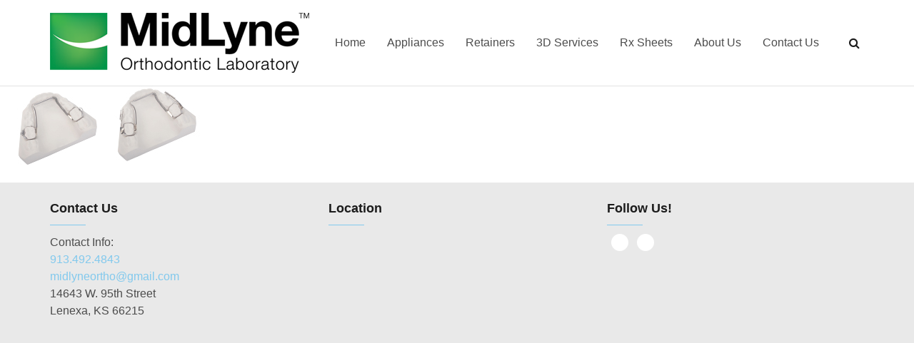

--- FILE ---
content_type: text/css
request_url: https://www.midlyne.com/wp-content/themes/omega-child-theme/style.css?ver=6.7.4
body_size: -12
content:
/*
Theme Name:     Omega Child Theme
Description:    Child theme for the Omega WP Theme
Author:         Oxygenna
Author URI:     http://themeforest.net/user/oxygenna
Template:       omega
Version:        1.0
*/

.uneditable-input, input[type=color], input[type=date], input[type=datetime-local], input[type=datetime], input[type=email], input[type=month], input[type=number], input[type=password], input[type=search], input[type=tel], input[type=text], input[type=time], input[type=url], input[type=week], select, textarea {
background-color: #ccc;
}


@media (max-width: 1000px) {
#masthead .navbar-brand img {
width: 75%;
}
}

.swatch-blue, [class*="swatch-"] .swatch-blue {
  background:#009E4C;
}